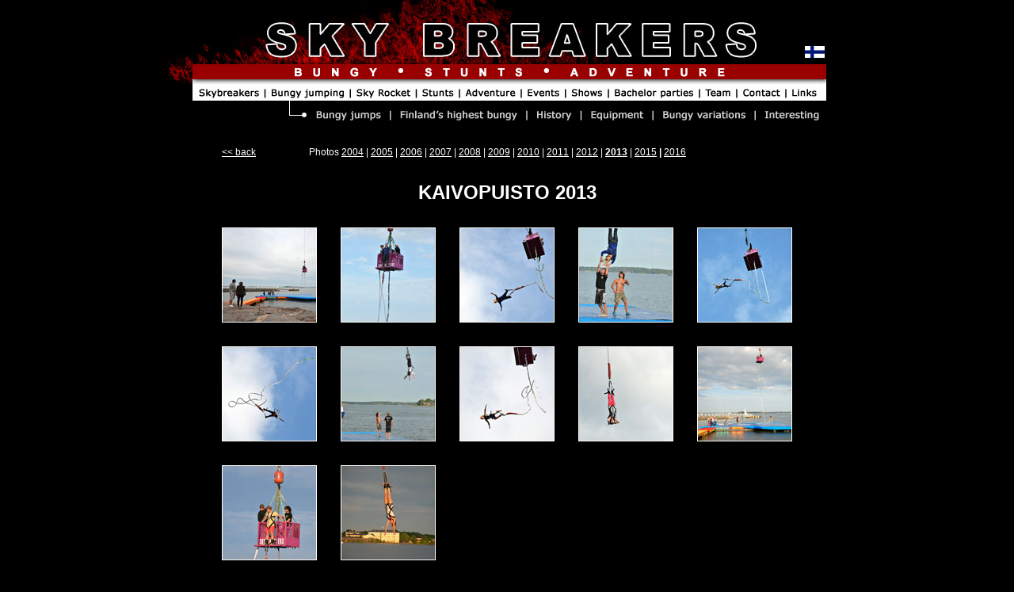

--- FILE ---
content_type: text/html
request_url: http://skybreakers.com/eng/kaivari2013_eng.htm
body_size: 2991
content:
<!DOCTYPE HTML PUBLIC "-//W3C//DTD HTML 4.01 Transitional//EN"
"http://www.w3.org/TR/html4/loose.dtd">
<html>
<link rel="shortcut icon" href="../images/favicon.ico" type="image/x-icon" />
<script type="text/javascript">
<!--
function MM_callJS(jsStr) { //v2.0
  return eval(jsStr)
}
function MM_openBrWindow(theURL,winName,features) { //v2.0
  window.open(theURL,winName,features);
}
//-->
</script>
<head>
<title>:: SKY BREAKERS ::</title>
<meta http-equiv="Content-Type" content="text/html; charset=iso-8859-1">
<style type="text/css">
<!--
body,td,th {
	font-family: Verdana, Arial, Helvetica, sans-serif;
	font-size: 12px;
	color: #FFFFFF;
}
body {
	background-color: #000000;
	margin-left: 0px;
	margin-top: 0px;
	margin-right: 0px;
	margin-bottom: 0px;
}
a:link {
	color: #FFFFFF;
}
a:visited {
	color: #FFFFFF;
}
a:hover {
	color: #FFFFFF;
}
a:active {
	color: #FFFFFF;
}
.style13 {	font-size: 24px;
	font-weight: bold;
	font-style: italic;
	color: #333333;
}
.style14 {font-size: 12px; color: #FFFFFF;}
.style15 {font-size: 12px}
.style16 {font-size: 32px}
.style17 {
	font-size: 24px;
	font-weight: bold;
}
-->
</style>
<script language="JavaScript" type="text/JavaScript">
<!--
function MM_swapImgRestore() { //v3.0
  var i,x,a=document.MM_sr; for(i=0;a&&i<a.length&&(x=a[i])&&x.oSrc;i++) x.src=x.oSrc;
}

function MM_preloadImages() { //v3.0
  var d=document; if(d.images){ if(!d.MM_p) d.MM_p=new Array();
    var i,j=d.MM_p.length,a=MM_preloadImages.arguments; for(i=0; i<a.length; i++)
    if (a[i].indexOf("#")!=0){ d.MM_p[j]=new Image; d.MM_p[j++].src=a[i];}}
}

function MM_findObj(n, d) { //v4.01
  var p,i,x;  if(!d) d=document; if((p=n.indexOf("?"))>0&&parent.frames.length) {
    d=parent.frames[n.substring(p+1)].document; n=n.substring(0,p);}
  if(!(x=d[n])&&d.all) x=d.all[n]; for (i=0;!x&&i<d.forms.length;i++) x=d.forms[i][n];
  for(i=0;!x&&d.layers&&i<d.layers.length;i++) x=MM_findObj(n,d.layers[i].document);
  if(!x && d.getElementById) x=d.getElementById(n); return x;
}

function MM_swapImage() { //v3.0
  var i,j=0,x,a=MM_swapImage.arguments; document.MM_sr=new Array; for(i=0;i<(a.length-2);i+=3)
   if ((x=MM_findObj(a[i]))!=null){document.MM_sr[j++]=x; if(!x.oSrc) x.oSrc=x.src; x.src=a[i+2];}
}
//-->
</script>
</head>

<body onLoad="MM_preloadImages('../images/menu/menu_on_05.jpg','../images/englishmenu/menu_eng_on_06.jpg','../images/englishmenu/menu_eng_on_07.jpg','../images/englishmenu/menu_eng_on_08.jpg','../images/englishmenu/menu_eng_on_09.jpg','../images/englishmenu/menu_eng_on_10.jpg','../images/englishmenu/menu_eng_on_11.jpg','../images/englishmenu/menu_eng_on_12.jpg','../images/englishmenu/menu_eng_on_13.jpg','../images/englishmenu/menu_eng_on_14.jpg','../images/englishmenu/menu_eng_on_15.jpg','../images/englishmenu/menu_eng_on_16.jpg','../images/menu/menu_on_17.jpg','../images/englishmenu/menu_eng_on_19.jpg','../images/englishmenu/menu_eng_on_20.jpg','../images/englishmenu/menu_eng_on_21.jpg','../images/englishmenu/menu_eng_on_22.jpg','../images/englishmenu/menu_eng_on_23.jpg','../images/englishmenu/menu_eng_on_24.jpg')">
<div align="center">
  <table width="871"  border="0" cellspacing="0" cellpadding="0">
    <tr>
      <td width="871" height="80"><div align="center"><img src="../images/englishmenu/menu_eng_on_02.jpg" width="871" height="80" border="0" usemap="#Map"></div></td>
    </tr>
    <tr>
      <td width="871" height="20"><div align="center"><img src="../images/englishmenu/menu_eng_on_04.jpg" width="871" height="20"></div></td>
    </tr>
    <tr>
      <td width="871"><div align="center">
        <table width="871" height="27"  border="0" cellpadding="0" cellspacing="0">
          <tr>
            <td width="37"><a href="#" onMouseOut="MM_swapImgRestore()" onMouseOver="MM_swapImage('Image3','','../images/menu/menu_on_05.jpg',1)"><img src="../images/englishmenu/menu_eng_on_05.jpg" name="Image3" width="37" height="27" border="0"></a></td>
            <td><a href="index_eng.htm" onMouseOut="MM_swapImgRestore()" onMouseOver="MM_swapImage('Image4','','../images/englishmenu/menu_eng_on_06.jpg',1)"><img src="../images/englishmenu/menu_eng_off_06.jpg" name="Image4" width="91" height="27" border="0"></a></td>
            <td><a href="benji_eng.htm" onMouseOut="MM_swapImgRestore()" onMouseOver="MM_swapImage('Image5','','../images/englishmenu/menu_eng_on_07.jpg',1)"><img src="../images/englishmenu/menu_eng_off_07.jpg" name="Image5" width="107" height="27" border="0"></a></td>
            <td><a href="rocket_eng.htm" onMouseOut="MM_swapImgRestore()" onMouseOver="MM_swapImage('Image6','','../images/englishmenu/menu_eng_on_08.jpg',1)"><img src="../images/englishmenu/menu_eng_off_08.jpg" name="Image6" width="83" height="27" border="0"></a></td>
            <td><a href="stunts_eng.htm" onMouseOut="MM_swapImgRestore()" onMouseOver="MM_swapImage('Image7','','../images/englishmenu/menu_eng_on_09.jpg',1)"><img src="../images/englishmenu/menu_eng_off_09.jpg" name="Image7" width="55" height="27" border="0"></a></td>
            <td><a href="seikkailu_eng.htm" onMouseOut="MM_swapImgRestore()" onMouseOver="MM_swapImage('Image8','','../images/englishmenu/menu_eng_on_10.jpg',1)"><img src="../images/englishmenu/menu_eng_off_10.jpg" name="Image8" width="78" height="27" border="0"></a></td>
            <td><a href="tilaisuudet_eng.htm" onMouseOut="MM_swapImgRestore()" onMouseOver="MM_swapImage('Image9','','../images/englishmenu/menu_eng_on_11.jpg',1)"><img src="../images/englishmenu/menu_eng_off_11.jpg" name="Image9" width="56" height="27" border="0"></a></td>
            <td><a href="showt_eng.htm" onMouseOut="MM_swapImgRestore()" onMouseOver="MM_swapImage('Image10','','../images/englishmenu/menu_eng_on_12.jpg',1)"><img src="../images/englishmenu/menu_eng_off_12.jpg" name="Image10" width="54" height="27" border="0"></a></td>
            <td><a href="polttarit_eng.htm" onMouseOut="MM_swapImgRestore()" onMouseOver="MM_swapImage('Image11','','../images/englishmenu/menu_eng_on_13.jpg',1)"><img src="../images/englishmenu/menu_eng_off_13.jpg" name="Image11" width="115" height="27" border="0"></a></td>
            <td><a href="tiimi_eng.htm" onMouseOut="MM_swapImgRestore()" onMouseOver="MM_swapImage('Image12','','../images/englishmenu/menu_eng_on_14.jpg',1)"><img src="../images/englishmenu/menu_eng_off_14.jpg" name="Image12" width="47" height="27" border="0"></a></td>
            <td><a href="yhteystiedot_eng.htm" onMouseOut="MM_swapImgRestore()" onMouseOver="MM_swapImage('Image13','','../images/englishmenu/menu_eng_on_15.jpg',1)"><img src="../images/englishmenu/menu_eng_off_15.jpg" name="Image13" width="62" height="27" border="0"></a></td>
            <td><a href="linkkeja_eng.htm" onMouseOut="MM_swapImgRestore()" onMouseOver="MM_swapImage('Image14','','../images/englishmenu/menu_eng_on_16.jpg',1)"><img src="../images/englishmenu/menu_eng_off_16.jpg" name="Image14" width="53" height="27" border="0"></a></td>
            <td><a href="#" onMouseOut="MM_swapImgRestore()" onMouseOver="MM_swapImage('Image15','','../images/menu/menu_on_17.jpg',1)"><img src="../images/englishmenu/menu_eng_on_17.jpg" name="Image15" width="33" height="27" border="0"></a></td>
          </tr>
        </table>
      </div></td>
    </tr>
    <tr>
      <td height="29" valign="top"><table width="871" border="0" cellspacing="0" cellpadding="0">
        <tr valign="top">
          <td height="29"><img src="../images/englishmenu/menu_eng_on_18.jpg" width="189" height="29"></td>
          <td height="29"><a href="benji_eng.htm" onMouseOver="MM_swapImage('Image1','','../images/englishmenu/menu_eng_on_19.jpg',1)" onMouseOut="MM_swapImgRestore()"><img src="../images/englishmenu/menu_eng_off_19.jpg" name="Image1" width="97" height="29" border="0" id="Image1"></a></td>
          <td height="29"><a href="suomenkorkein_eng.htm" onMouseOver="MM_swapImage('Image2','','../images/englishmenu/menu_eng_on_20.jpg',1)" onMouseOut="MM_swapImgRestore()"><img src="../images/englishmenu/menu_eng_off_20.jpg" name="Image2" width="173" height="29" border="0" id="Image2"></a></td>
          <td height="29"><a href="historia_eng.htm" onMouseOver="MM_swapImage('Image16','','../images/englishmenu/menu_eng_on_21.jpg',1)" onMouseOut="MM_swapImgRestore()"><img src="../images/englishmenu/menu_eng_off_21.jpg" name="Image16" width="69" height="29" border="0" id="Image16"></a></td>
          <td height="29"><a href="varusteet_eng.htm" onMouseOver="MM_swapImage('Image17','','../images/englishmenu/menu_eng_on_22.jpg',1)" onMouseOut="MM_swapImgRestore()"><img src="../images/englishmenu/menu_eng_off_22.jpg" name="Image17" width="90" height="29" border="0" id="Image17"></a></td>
          <td height="29"><a href="variaatioita_eng.htm" onMouseOver="MM_swapImage('Image18','','../images/englishmenu/menu_eng_on_23.jpg',1)" onMouseOut="MM_swapImgRestore()"><img src="../images/englishmenu/menu_eng_off_23.jpg" name="Image18" width="129" height="29" border="0" id="Image18"></a></td>
          <td height="29"><a href="erikoista_eng.htm" onMouseOver="MM_swapImage('Image19','','../images/englishmenu/menu_eng_on_24.jpg',1)" onMouseOut="MM_swapImgRestore()"><img src="../images/englishmenu/menu_eng_off_24.jpg" name="Image19" width="91" height="29" border="0" id="Image19"></a></td>
          <td height="29"><img src="../images/menu2/menu2_off_25.jpg" width="33" height="29"></td>
        </tr>
      </table></td>
    </tr>
    <tr>
      <td width="871" valign="top"><div align="center">
        <br>
        <table border="0" align="center" cellpadding="15" cellspacing="0">
          <tr valign="top">
            <td colspan="5"><table width="700" border="0" cellspacing="0" cellpadding="0">
              <tr>
                <td width="110"><a href="javascript:;" onClick="MM_callJS('history.back()')">&lt;&lt; back </a></td>
                <td>Photos <a href="kaivari2004_eng.htm">2004</a> | <a href="kaivari2005_eng.htm">2005</a> | <a href="kaivari2006_eng.htm">2006</a> | <a href="kaivari2007_eng.htm">2007</a> | <a href="kaivari2008_eng.htm">2008</a> | <a href="kaivari2009_eng.htm">2009</a> | <a href="kaivari2010_eng.htm">2010</a> | <a href="kaivari2011_eng.htm">2011</a> | <a href="kaivari2012_eng.htm">2012</a> | <a href="kaivari2013_eng.htm"><strong>2013</strong></a> | <a href="kaivari2015_eng.htm">2015</a><strong> | </strong><a href="kaivari2016_eng.htm">2016</a></td>
              </tr>
            </table></td>
          </tr>
          <tr valign="top">
            <td><div align="left"></div></td>
            <td colspan="3"><div align="center"><span class="style17">KAIVOPUISTO 2013</span></div>
                <div align="center" class="style17"></div></td>
            <td>&nbsp;</td>
          </tr>
          <tr valign="top">
            <td><div align="center"><a href="javascript:;" onclick="MM_openBrWindow('../kuvagalleria/kaivari2013/01.htm','','scrollbars=yes,resizable=yes,width=630,height=685')"><img src="../kuvagalleria/kaivari2013/images/1p.jpg" width="120" height="120" border="0" /></a></div></td>
            <td><div align="center"><a href="javascript:;" onclick="MM_openBrWindow('../kuvagalleria/kaivari2013/02.htm','','scrollbars=yes,resizable=yes,width=630,height=685')"><img src="../kuvagalleria/kaivari2013/images/2p.jpg" width="120" height="120" border="0" /></a></div></td>
            <td><div align="center"><a href="javascript:;" onclick="MM_openBrWindow('../kuvagalleria/kaivari2013/03.htm','','scrollbars=yes,resizable=yes,width=630,height=685')"><img src="../kuvagalleria/kaivari2013/images/3p.jpg" width="120" height="120" border="0" /></a></div></td>
            <td><div align="center"><a href="javascript:;" onclick="MM_openBrWindow('../kuvagalleria/kaivari2013/04.htm','','scrollbars=yes,resizable=yes,width=630,height=685')"><img src="../kuvagalleria/kaivari2013/images/4p.jpg" width="120" height="120" border="0" /></a></div></td>
            <td><div align="center"><a href="javascript:;" onclick="MM_openBrWindow('../kuvagalleria/kaivari2013/05.htm','','scrollbars=yes,resizable=yes,width=630,height=685')"><img src="../kuvagalleria/kaivari2013/images/5p.jpg" width="120" height="120" border="0" /></a></div></td>
          </tr>
          <tr valign="top">
            <td><div align="center"><a href="javascript:;" onclick="MM_openBrWindow('../kuvagalleria/kaivari2013/06.htm','','scrollbars=yes,resizable=yes,width=630,height=685')"><img src="../kuvagalleria/kaivari2013/images/6p.jpg" width="120" height="120" border="0" /></a></div></td>
            <td><div align="center"><a href="javascript:;" onclick="MM_openBrWindow('../kuvagalleria/kaivari2013/07.htm','','scrollbars=yes,resizable=yes,width=630,height=685')"><img src="../kuvagalleria/kaivari2013/images/7p.jpg" width="120" height="120" border="0" /></a></div></td>
            <td><div align="center"><a href="javascript:;" onclick="MM_openBrWindow('../kuvagalleria/kaivari2013/08.htm','','scrollbars=yes,resizable=yes,width=630,height=685')"><img src="../kuvagalleria/kaivari2013/images/8p.jpg" width="120" height="120" border="0" /></a></div></td>
            <td><div align="center"><a href="javascript:;" onclick="MM_openBrWindow('../kuvagalleria/kaivari2013/09.htm','','scrollbars=yes,resizable=yes,width=630,height=685')"><img src="../kuvagalleria/kaivari2013/images/9p.jpg" width="120" height="120" border="0" /></a></div></td>
            <td><div align="center"><a href="javascript:;" onclick="MM_openBrWindow('../kuvagalleria/kaivari2013/10.htm','','scrollbars=yes,resizable=yes,width=630,height=685')"><img src="../kuvagalleria/kaivari2013/images/10p.jpg" width="120" height="120" border="0" /></a></div></td>
          </tr>
          <tr valign="top">
            <td><div align="center"><a href="javascript:;" onclick="MM_openBrWindow('../kuvagalleria/kaivari2013/11.htm','','scrollbars=yes,resizable=yes,width=630,height=685')"><img src="../kuvagalleria/kaivari2013/images/11p.jpg" width="120" height="120" border="0" /></a></div></td>
            <td><div align="center"><a href="javascript:;" onclick="MM_openBrWindow('../kuvagalleria/kaivari2013/12.htm','','scrollbars=yes,resizable=yes,width=630,height=685')"><img src="../kuvagalleria/kaivari2013/images/12p.jpg" width="120" height="120" border="0" /></a></div></td>
            <td><div align="center"></div></td>
            <td><div align="center"></div></td>
            <td><div align="center"></div></td>
          </tr>
          <tr valign="top">
            <td colspan="5"><table width="700" border="0" cellspacing="0" cellpadding="0">
              <tr>
                <td width="110"><a href="javascript:;" onClick="MM_callJS('history.back()')">&lt;&lt; back </a></td>
                <td>Photos <a href="kaivari2004_eng.htm">2004</a> | <a href="kaivari2005_eng.htm">2005</a> | <a href="kaivari2006_eng.htm">2006</a> | <a href="kaivari2007_eng.htm">2007</a> | <a href="kaivari2008_eng.htm">2008</a> | <a href="kaivari2009_eng.htm">2009</a> | <a href="kaivari2010_eng.htm">2010</a> | <a href="kaivari2011_eng.htm">2011</a> | <a href="kaivari2012_eng.htm">2012</a> | <a href="kaivari2013_eng.htm"><strong>2013</strong></a> | <a href="kaivari2015_eng.htm">2015</a><strong> | </strong><a href="kaivari2016_eng.htm">2016</a></td>
              </tr>
            </table>
            <div align="center"></div></td>
            </tr>
        </table>
        <p><br>
          <span class="style13"><span class="style15"><span class="style16">ALL THE ACTION YOU NEED!</span></span> <br>
          </span><span class="style14">Sky Breakers &bull; +358-400-449 421 &bull; skybreakers@kolumbus.fi</span><br>
          <br>
          <br>
</p>
      </div></td>
    </tr>
  </table>
</div>
<map name="Map">
  <area shape="rect" coords="809,53,844,75" href="../index.htm">
</map>
</body>
</html>
